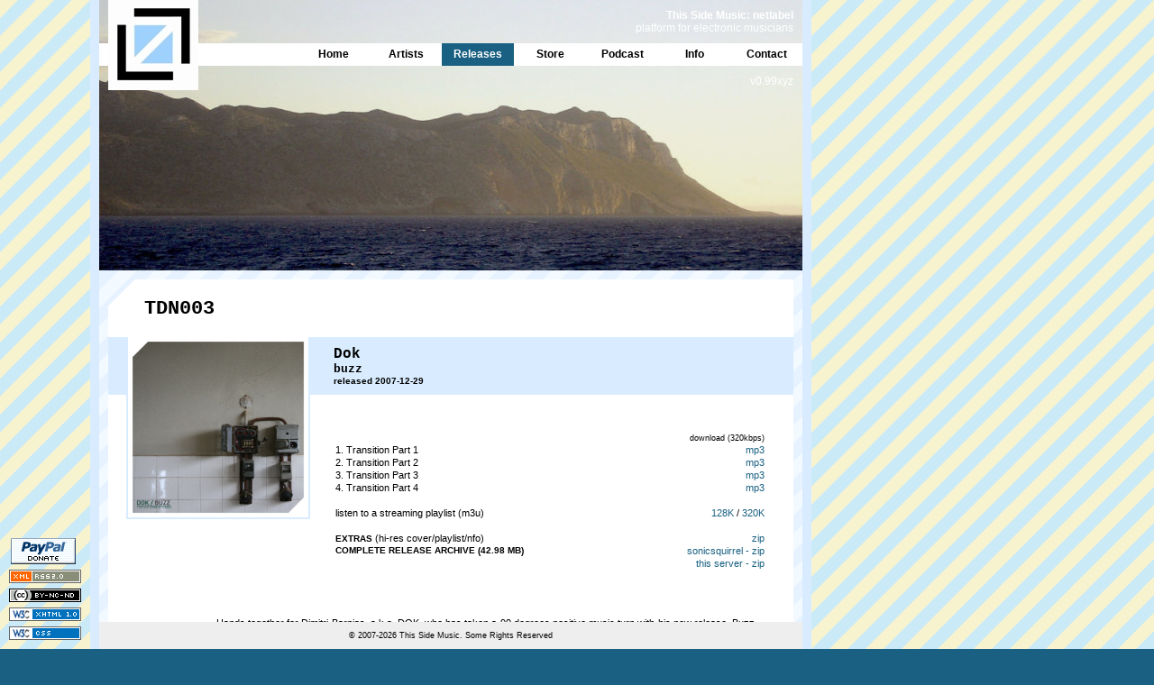

--- FILE ---
content_type: text/html; charset=UTF-8
request_url: https://this-side.net/releases/tdn003
body_size: 5886
content:
<!DOCTYPE html PUBLIC "-//W3C//DTD XHTML 1.0 Transitional//EN" "http://www.w3.org/TR/xhtml1/DTD/xhtml1-transitional.dtd">
<html xmlns="http://www.w3.org/1999/xhtml"><head> 

<title>this-side music netlabel | TDN003 | Dok - Buzz</title>

<meta http-equiv="Content-Type" content="text/html; charset=utf-8" />
<meta name="author" content="This Side Music" />
<meta name="abstract" content="this side music netlabel | platform for electronic musicians" />
<meta name="description" content="Hands together for Dimitri Barnias, a.k.a. DOK, who has taken a 90 degrees positive music turn with his new release, Buzz. Forget subliminal soundscapes and artificial ambiences found in his previous works. Here is an undercover head-buzz of down tempo minimal techno, injected with a mixed shot of IDM and Dub. True, the sound here is definitely unique. The groove's beats are large and it sounds like each note has been placed carefully on the grid rather than simply automated by a step sequencer, the bass lines (where available) are simple but rock solid, while TV-style chopped-up vocal lines add a magic touch for this charming, rhythmic soundscape. From 'Buzz' highlights are difficult to pick. Transitions one to three sound like they belong to the same league with small tempo variations. The groove is soulful, soft and at the same time confident and strong. The spoken samples lose their actual meaning and become a rather interesting sound toy in the composition, while the percussion samples drop deep into the sonicspace. All three first tracks are blending comfortably with each other, somehow like they complete one another. The last track, Transition Part 4 (OA535) is probably a favorite and follows a slightly different music direction. The groove remains strong and after two difficult minutes of introduction, a progressive blast of Reaktor-style resonated sequencers and overdriven electric guitars promising music peaks and dips of endless quality. The whole release is nicely produced and if you came to this dance-electronica party late, we couldn't recommend a better entry point to start.

All tracks w+p by Dimitri Barnias, 1999, London, UK
Remastered by Dimitri Barnias 2007, Crete, Greece." />
<meta name="keywords" content="netlabel, net-label, free mp3, greek, free mp3s, mp3, mp3s,  download mp3, greece, this side music, this side up, this side down, electronic music, house, house music, techno, tech house, deep house, tech-house, deep-house, dub, minimal house, minimal techno, electronica, idm, ambient, linny berret, lee fraged, double trouble, lagos, pantal, dok, dimitri barnias, tha silent partner, rivo, aku aku, dominique jacquinet" />
<meta name="revisit" content="after 5 days" />
<meta name="robots" content="INDEX,FOLLOW" />
<meta name="verify-v1" content="jziRaDQ0dL+xIHliIYzTc2Zeq1S0N8pJL1kv0iNBav8=" />

<link rel="icon" href="/images/this.ico" />




<link rel='alternate' type='application/rss+xml' title='This Side Music RSS feed' href='/rss' />
<link rel="stylesheet" href="/styles/this.css" type="text/css" media="all" />
<link rel="stylesheet" href="/styles/pages.css" type="text/css" media="all" />

<script type="53034df2d426ef4d0d9a19d4-text/javascript" src="/js/mootools.js"></script>
<script type="53034df2d426ef4d0d9a19d4-text/javascript" src="/js/mootools-1.2-more.js"></script>


<script type="53034df2d426ef4d0d9a19d4-text/javascript" src="/js/slimbox.js"></script>
<link rel="stylesheet" href="/styles/slimbox.css" type="text/css" media="screen" />


<!--<script type="text/javascript" src="/js/thisside.js"></script>-->
    <style type="text/css">
    #affiliates a img {
    	border:none;
		padding-right:5px;
		float:left;
    }
	</style>
<!--[if lt IE 7]>
    <style>
    .thisis {
		height:100%;
    }
    
    #nav li a:hover {
    	border:none;
    }

    #iconset {
        float:left;
        margin-left:5px;
  	}

    #iconset .inner {
		position:absolute;
		bottom:10px;
	}	
	</style>
<![endif]-->

<script type="53034df2d426ef4d0d9a19d4-text/javascript">
var gaJsHost = (("https:" == document.location.protocol) ? "https://ssl." : "http://www.");
document.write(unescape("%3Cscript src='" + gaJsHost + "google-analytics.com/ga.js' type='text/javascript'%3E%3C/script%3E"));
</script>
<script type="53034df2d426ef4d0d9a19d4-text/javascript">
try {
var pageTracker = _gat._getTracker("UA-16338664-1");
pageTracker._setDomainName(".this-side.net");
pageTracker._trackPageview();
} catch(err) {}</script>

</head>

<body>

<div id="iconset">
	<div class="inner">
        <form action="https://www.paypal.com/cgi-bin/webscr" method="post">
<input type="hidden" name="cmd" value="_s-xclick" />
<input type="image" src="/images/layout/paypal1.gif" name="submit" alt="Make payments with PayPal - it's fast, free and secure!" />
<img alt="" border="0" src="https://www.paypal.com/en_US/i/scr/pixel.gif" width="1" height="1" />
<input type="hidden" name="encrypted" value="-----BEGIN [base64]/eCINRxM9rVkbmi0iywnz8HYSg+1z47C+5QgO+9gSYDX5QhEmOmQ6dGEQpVMjb5e//O+A0E8FrVjELMAkGBSsOAwIaBQAwggFVBgkqhkiG9w0BBwEwFAYIKoZIhvcNAwcECAzV27N24ySzgIIBMPW2MWa6NNqEHh3KMll0qCsmMHmd/[base64]/w8RkwQzICqIpwrGi8gDRotoTAY3GhhoaBl4RhUDrR1iktLv/y1oaul0ujGvg/n+rgFBj6trYsiKKocL8RBEAzcXGd+cB99XJr8mMslDNx048c/FUUftFiH5PWJAkdZBDloaCv2/[base64]/hJl66/RGqrj5rFb08sAABNTzDTiqqNpJeBsYs/[base64]/MA0GCSqGSIb3DQEBBQUAA4GBAIFfOlaagFrl71+jq6OKidbWFSE+Q4FqROvdgIONth+8kSK//Y/4ihuE4Ymvzn5ceE3S/[base64]/wF8j4+pSHpj4K8nC6WRMHDbvTINyRQtr8b4kZn32+CKWwbP0HWqBGXE9m2wnu0Exydjgu0Tv+PNHR+cvN6hfwL0QoznTMR8UsfMQds04CGkgbZU2n3GGio5ScwZQVc98-----END PKCS7-----
" />
</form>
<br />

    <a href="http://feeds.feedburner.com/ThisSideMusic"><img src="/images/layout/rss2.gif" name="rss2" id="rss2" alt="this side music: netlabel / rss feed: get your free mp3 dose in time!" /></a>
    <br />                          
    <br />

		<a rel="license" href="http://creativecommons.org/licenses/by-nc-nd/3.0/" target="_blank">
    		<img alt="Creative Commons License" style="border-width:0" src="/images/layout/cc80x15.png" />
        </a><br /><br />
	    <a href="http://validator.w3.org/check?uri=referer" target="_blank">
        	<img src="/images/layout/w3c_xhtml.png" alt="XHTML 1.0" />
        </a><br /><br />
    	<a href="http://jigsaw.w3.org/css-validator/check/referer" target="_blank"><img src="/images/layout/w3c_css.png" alt="CSS 2.1" /></a>
    </div>
</div>

<div class="thisis">
<div id="header">
  <div id="menu">
      
      <div class="thislogo"></div>
      
      <div style="float:right; color:#FFFFFF;text-align:right;margin-top:10px;padding-right:10px;">
      	<b>This Side Music: netlabel</b><br />platform for electronic musicians
	  </div>
      
      <ul id="nav">
        <li id="nav_con" ><a title="communicate with us | links to other sites" href="/contact">Contact</a></li>
        <li id="nav_inf" ><a title="information about this site" href="/info">Info</a></li>
        <li id="nav_inf" ><a title="this side podcast" href="/podcast">Podcast</a></li>
        <li id="nav_sto"><a title="support us on bandcamp" href="http://store.this-side.net">Store</a></li>
        <li id="nav_rel" class="current"><a title="our catalog of releases" href="/releases">Releases</a></li>
        <li  id="nav_art" ><a title="view artist profiles" href="/artists">Artists</a></li>
        <li id="nav_hom" ><a title="home page" href="/">Home</a></li>
      </ul>
      
      <div style="float:right; color:#FFFFFF; margin-right:10px; text-align:right">v0.99xyz
      	<noscript>
        	<br/><span style="font-size:9px">Javascript is not enabled in your browser. Some features may not be available.</span>
        </noscript>
      </div>

  </div>	 <!-- menu -->
</div>	 <!-- header -->


	<div id="content">

<script type="53034df2d426ef4d0d9a19d4-text/javascript">
window.addEvent('domready', function() {
	        $('popupcover').addEvent('click', function(){
            $('popupcover').toggleClass('on');
			//var myValues = $('basicinfo').getPosition(); 
			//xx=myValues.x;
			//yy=myValues.y -15;
			//alert(xx);alert(yy);
			//window.scrollTo(xx,yy);
			return false;
      });  
      });  </script>

<div class="content-object" id="release_info">
	<div class="boxhead">
    	<div class="filler"></div>
    	<h1> tdn003</h1>
    </div>

	<div class="boxbody">
        <div id="basicinfo">
            <h2><a href="/artists/dok#dok" title="view artist profile">Dok</a></h2><br />
            <h3>Buzz</h3><br />
            <h4>released 2007-12-29</h4>        </div>
    <a rel="lightbox" id="popupcover" href="/images/releases/fullview/tdn003.jpg" target="_blank"><img id="coverart" src="/images/releases/fullview/tdn003.jpg" alt="release cover"/><span>click for a larger view</span></a>
	<div id="tracklistingdiv">
    
    
    
         <table id="tracklisting">
    	<tr>
        	<td></td>
            <td class="high"><span class="smalls">download (320kbps)</span></td></tr>
	<tr><td>1. Transition Part 1</td><td class="high"><a href="/audio/releases/tdn003/tdn003_01-dok_-_transition_part_1.mp3">mp3<span style="width:60px; left:368px">9.98 MB</span></a><tr><td>2. Transition Part 2</td><td class="high"><a href="/audio/releases/tdn003/tdn003_02-dok_-_transition_part_2.mp3">mp3<span style="width:60px; left:368px">9.33 MB</span></a><tr><td>3. Transition Part 3</td><td class="high"><a href="/audio/releases/tdn003/tdn003_03-dok_-_transition_part_3.mp3">mp3<span style="width:60px; left:368px">8.14 MB</span></a><tr><td>4. Transition Part 4</td><td class="high"><a href="/audio/releases/tdn003/tdn003_04-dok_-_transition_part_4.mp3">mp3<span style="width:60px; left:368px">16.62 MB</span></a><tr><td>  </td><td>&nbsp;  </td></tr><tr><td>listen to a streaming playlist (m3u)</td><td class="high"><a href="../audio/stream/tdn003/tdn003_stream.m3u">128K</a> / <a href="http://sonicsquirrel.net/get/release/m3u/9547">320K</a></td></tr><tr><td>&nbsp;</td><td></td></tr><tr><td><h4>extras</h4> (hi-res cover/playlist/nfo)</td><td class="high"><a href="/audio/releases/tdn003/tdn003_dok_-_buzz-extras-tsm.zip">zip</a> </td></tr><tr><td><h4>complete release archive (42.98 MB)</h4></td><td class="high"><a href="http://sonicsquirrel.net/get/release/zip/9547">sonicsquirrel - zip<span> fastest option. <br />includes mp3 files only. <br />you should also download the extras zip above</span></a> </td></tr><tr><td></td><td class="high"><a href="/audio/releases/tdn003/tdn003_dok_-_buzz-tsm.zip">this server - zip<span> get from our server <br/>includes all mp3 files + extras</span></a></td></tr><tr><td></td></tr>	</table>
  

 
 </div> <!-- tracklistingdiv -->
 		 		
		<div class="details">		<p>Hands together for Dimitri Barnias, a.k.a. DOK, who has taken a 90 degrees positive music turn with his new release, Buzz. Forget subliminal soundscapes and artificial ambiences found in his previous works. Here is an undercover head-buzz of down tempo minimal techno, injected with a mixed shot of IDM and Dub. True, the sound here is definitely unique. The groove's beats are large and it sounds like each note has been placed carefully on the grid rather than simply automated by a step sequencer, the bass lines (where available) are simple but rock solid, while TV-style chopped-up vocal lines add a magic touch for this charming, rhythmic soundscape. From 'Buzz' highlights are difficult to pick. Transitions one to three sound like they belong to the same league with small tempo variations. The groove is soulful, soft and at the same time confident and strong. The spoken samples lose their actual meaning and become a rather interesting sound toy in the composition, while the percussion samples drop deep into the sonicspace. All three first tracks are blending comfortably with each other, somehow like they complete one another. The last track, Transition Part 4 (OA535) is probably a favorite and follows a slightly different music direction. The groove remains strong and after two difficult minutes of introduction, a progressive blast of Reaktor-style resonated sequencers and overdriven electric guitars promising music peaks and dips of endless quality. The whole release is nicely produced and if you came to this dance-electronica party late, we couldn't recommend a better entry point to start.<br />
<br />
All tracks w+p by Dimitri Barnias, 1999, London, UK<br />
Remastered by Dimitri Barnias 2007, Crete, Greece.</p>
		</div><!-- details -->
		<div style="clear:both; height:1px;"></div>
	</div><!-- boxbody -->
	</div><!-- release_info --> 
 	</div> <!-- content -->
        <div class="clearone">&nbsp;</div>
   
<div id="footer">
	<div class="copyright">&copy; 2007-2026 This Side Music. Some Rights Reserved</div>

</div>  <!-- footer --> 
  
</div>  <!-- thisis -->
<!--
<div  style="position: fixed; right:0px; top:100px;">
<a href="/promote"><img id="promotion" src="/images/layout/promote.png" alt="promotional material" /></a></div>
-->

<script src="/cdn-cgi/scripts/7d0fa10a/cloudflare-static/rocket-loader.min.js" data-cf-settings="53034df2d426ef4d0d9a19d4-|49" defer></script><script defer src="https://static.cloudflareinsights.com/beacon.min.js/vcd15cbe7772f49c399c6a5babf22c1241717689176015" integrity="sha512-ZpsOmlRQV6y907TI0dKBHq9Md29nnaEIPlkf84rnaERnq6zvWvPUqr2ft8M1aS28oN72PdrCzSjY4U6VaAw1EQ==" data-cf-beacon='{"version":"2024.11.0","token":"36ab88317bab408c9297f08f1aade0db","r":1,"server_timing":{"name":{"cfCacheStatus":true,"cfEdge":true,"cfExtPri":true,"cfL4":true,"cfOrigin":true,"cfSpeedBrain":true},"location_startswith":null}}' crossorigin="anonymous"></script>
</body>
</html>


--- FILE ---
content_type: text/css
request_url: https://this-side.net/styles/this.css
body_size: 618
content:
@charset "utf-8";
* {
	padding:0;
	margin:0;
}
html, body {
	height:100%;
}
/* basic layout styles */
body {
	font-family:Verdana, Arial, Helvetica, sans-serif;
	background:#196082 url(../images/layout/bg1.png) repeat fixed;
	font-size: 12px;
	color:#000000;
	padding:0px;
	margin:0px;
}
.thisis {
	background:#FFFFFF url(../images/layout/bg2.png) repeat fixed;
	border-left:10px solid #D9ECFF;
	border-right:10px solid #D9ECFF;
	margin-left:100px;
	min-height:100%;
	width:780px;
}
#iconset {
	position:fixed;
	bottom:10px;
	left:10px;
	line-height:0.5em;
	text-align:center;
}

#footer {
	position:fixed;
	bottom:0px;
	width:780px;
	padding:6px 0px;
	background:#EEE;
}
#footer .copyright {
	font-size:9px;
	text-align:center;
	line-height:2em;
}

/* the header & menu */

#header {
	background-image:url(../images/layout/home_99u.jpg);
	background-repeat:no-repeat;
	height:300px;
	margin:0pt auto;
	width:780px;
}
.thislogo {
	background-image:url(../images/layout/logo.jpg);
	width:100px;
	height:100px;
	position:absolute;
	left:120px;
	top:0;
}

#menu {
	height:auto !important;
	margin:0pt auto;
	width:780px;
}
.clearone {
	clear:both;
}

#mlist {
	background:#FFFFFF;
}

/* font styles */
h1 {
	font:bold 18px "Courier New", Courier, monospace;
	text-align:center;
}
h2 {
	display:inline;
	font-size: 14px;
}
h3 {
	display:inline;
	font-size: 11px;
	text-transform: lowercase;
}
h4 {
	display:inline;
	font-size: 10px;
	text-transform: uppercase;
}
h4 a, h3 a, #label1 a, #label2 a, .artistreleases a {
	color:#000;
	text-decoration:none;
}
h4 a:hover, h3 a:hover {
	text-decoration:overline;
	font-weight:bold;
}

#label1 a:hover, #label2 a:hover, .artistreleases a:hover  {
	color:#196082;
	text-decoration:none;
}
.artistname {
	font-size: 12px;
	text-transform: uppercase;
	text-align:left;
	font-weight:bold;
}
.releaseinfo {
	font-size: 10px;
	text-transform: capitalize;
	text-align: justify;
	font-weight: bold;
}
.smalls {
	font-size: 9px;
	text-transform: lowercase;
}
.comingsoon {
	font-size:9px;
	text-transform:uppercase;
	color:#FF3333;
}

p {
	font-family:Verdana, Arial, Helvetica, sans-serif;
	font-size: 11px;
	font-weight:normal;
}
a {
	color:#196082;
	text-decoration:none;
}
a:hover {
	text-decoration:underline;
}

/*	image styles	*/
a img, a:hover {
	border:none;
}
.minicover {
	width:100px;
	height:100px;
	padding:0px;
}
/* navigation */
#nav {
	margin:10px 0px;
	background-color:#FFF;
	float: right;
	width: 780px;
	height:25px;
}
#nav li {
	float: right;
	list-style:none;
}
#nav li a {
	display:block;
	width:80px;
	height:25px;
	float: left;
	text-decoration:none;
	color:#000000;
	font-weight:bold;
	text-align:center;
	padding:0px;
	line-height:2em;
	border:none;
}


#nav li a:hover {
	color:#FFFFFF;
	background-color:#AAA;
	border-bottom:8px solid #D9ECFF;
}
#nav li.current a {
	background-color:#196082;
	color:#FFFFFF;
}

--- FILE ---
content_type: text/css
request_url: https://this-side.net/styles/pages.css
body_size: 1693
content:
@charset "utf-8";
/* the content */

#content {
	width: 760px;
	padding: 10px;
	text-align:justify;
	float: left;
}
.content-object {
	float: left;
	overflow:hidden;
	padding-bottom:0px;
	margin-bottom:-30px;
	width:100%;
}
.content-object p {
	padding:20px 0px 20px 0px;
}

/* the boxes */
.boxhead {
	background: url(../images/layout/c_upper_left.gif) no-repeat;
}
.boxhead h1, .boxhead h2, .boxhead h3 {
	display:block;
	text-align:left;
	margin-left:30px;
	padding: 20px 0px 20px 10px;
	background:#fff;
	overflow:visible;
	position:relative;
	top:-40px;
}
.boxbody {
	background:#fff;
	position:relative;
	top:-40px;
	width:auto;
	padding:0px 20px 20px 20px;
}
.filler {
	width:auto;
	height:40px;
	background:#fff;
	position:relative;
	top:30px;
}
/* page specifics */
/*----------------*/

	
/* home.php & news.php*/

#latest_news, #mailing_list {
	width:480px;
	float: right;
}
#latest_releases, #affiliates, #paypal {
	width:270px;
	margin-right:10px;
}
#affiliates a {
	margin-bottom:10px;
}
.reltable {
	width:230px;
	font-size:12px;
	background-color:#eee;
}
.reltable h2 {
	font-size:10px;
}
.reltable tr {
	vertical-align:top;
}
.reldate {
	font-size:10px;
}
.catno {
	font-size:12px;
}
.artistname {
	font-size:11px;
}
.reltitle {
	font-size:10px;
	text-align:left;
}
.reltable tr.moreinfo {
	height:30px;
	vertical-align:bottom;
}
/* artists.php */
#artists_roster {
	width:710px;
	background:#D9ECFF;
	padding-left:50px;
	margin-left:-20px;
	line-height:2em;
}
#artists_roster a {
	text-decoration:none;
	color:#196082;
	margin-right:10px;
	font-weight:bold;
}
#release_info, #artist_profile {
	width:760px;
}
#artist_profile h1 {
	text-align:left;
	padding:20px 20px 0 20px;
	font-size:16px;
	margin-bottom:0;
}

.defloater {
	width:100%;
	height:auto;
	position:relative;
	top:0px;
	left:0px;
}
.artistpict {
	float:right;
	padding:0 0 0 20px;
	width:150px;
	height:150px;
	padding-bottom:10px;
}


.toggler {
	color: #222;
	margin: 0;
	padding: 2px 5px;
	background: #D9ECFF;
	border-bottom: 1px solid #ddd;
	border-right: 1px solid #ddd;
	border-top: 1px solid #f5f5f5;
	border-left: 1px solid #f5f5f5;
	font-size: 14px;
	font-weight: bold;
	font-family: "Courier New", Courier, monospace, sans-serif;
	color:#196082;
	display:block;
	cursor:pointer;

	margin-left:-20px;
	padding-left:30px;
	margin-right:0px;
	width:730px;

}
 
.element {

	padding:20px;
	height:auto;
	left:0;
	position:relative;
	width:690px;
}
 
.element p {
	margin: 0;
	padding: 4px;
	padding-top:20px;
}
 
.float-right {
	padding:10px 20px;
	float:right;
}
 
blockquote {
	font-style:italic;
	padding:5px 0 5px 30px;
}

.boxbody{
	overflow:hidden;
}



/* catalog.php */


#label1 a, #label2 a {
	text-decoration:none;
	text-align:left;
	font-size:10px;
}
#label1 table tr td, #label2 tr td {
	width:100px !important;
	float:left;
	overflow:visible;
	vertical-align:top;
	padding: 10px;
}
#label1 table, #label2 table {
	width:500px;
}
#label1, #label2 {
	width:100%;
}
/*
#label2 .boxbody {
	width:100%;
	height:400px;
}
#label1 .boxbody div, #label2 .boxbody div {
	border:1px solid red;
}
 release.php */
#release_info h1 {
	text-transform:uppercase;
	text-align:left;
	font-family:"Courier New", Courier, monospace;
	font-size:1.8em;
}
#release_info h2 {
	text-align:left;
	font-family:"Courier New", Courier, monospace;
	font-size:1.5em;
}
#release_info h3 {
	text-align:left;
	font-family:"Courier New", Courier, monospace;
	font-size:1.3em;
}
#basicinfo {
	background:#D9ECFF;
	padding-top:10px;
	padding-bottom:10px;
}

a#popupcover span{
	visibility:hidden;
	position:relative;
	top:109px;
	left:24px;
	background:#D9ECFF;
	border:2px solid #D9ECFF;
	font-size:10px;
	padding:5px;
	text-decoration:none;

}
a#popupcover:hover span{
	visibility:visible;
	text-decoration:none;
}
#basicinfo h2 a {
	color:#000;
	text-decoration:none;
}

#basicinfo h2 a:hover {
	color:#196082;
	text-decoration:none;
}

#basicinfo embed, #options embed {
	width:400px;
	padding-top:0px;
	padding-bottom:0px;
	overflow:hidden;
}

#tracklisting  {
	position:relative;
	width:480px;
}

#tracklistingdiv {
	font-size:11px;
	position:relative;
	left:250px;
	margin-bottom:30px;
	margin-left:-20px;
	width:480px;
}

#options {
	padding-top:10px;
	padding-bottom:10px;
}
#basicinfo, #options {
	margin-bottom:30px;
	margin-left:-20px;
	padding-left:250px;
	width:550px;
}
#basicinfo h2 {
	font-size:16px;
}
#basicinfo h3 {
	font-size:13px;
}
#basicinfo h4 {
	text-transform:lowercase;
}

#tracklisting td.high{
	width:115px;
	text-align:right;
}
#release_info {
	width:760px;
	position:relative;
}
#release_info .details {
	width:700px;
	float:right;
	margin-right:20px;
}
#release_info .details p{
	width:600px;
	float:right;
}
#coverart {
 	border: 2px solid #D9ECFF;
	width:200px;
	height:200px;
	position:absolute;
	left:20px;
	top:-2px;
	margin-right:20px;
}


/* contact.php */
#contact_div {
	width:400px;
	margin-right:10px;
}
#links_div {
	width:350px;
}
fieldset {
	clear: left;
	padding: 10px;
	border: 1px solid #BFBAB0;
	background-color: #F2EFE9;
	background-image: url(../images/fieldset_gradient.jpg);
	background-repeat: repeat-x;
	font-family:'Lucida Grande', 'Lucida Sans Unicode', Verdana, Geneva, Lucida, Arial, Helvetica, sans-serif;
}
fieldset ol {
	padding: 1em 1em 0 1em;
	list-style: none;
}
fieldset li {
	float:left;
	width: 100%;
	padding-bottom: 1em;
}
#yourname, #youremail, #yourcomments, #yoursubject, #mce-EMAIL {
	font-size:11px;
	float:right;
	width:200px;
	font-family:'Lucida Grande', 'Lucida Sans Unicode', Verdana, Geneva, Lucida, Arial, Helvetica, sans-serif;
}
#yourcomments {
	width:100%;
	overflow:auto;
}
label {
	float: left;
	width: 30%;
	margin-right: 1em;
}
.submit {
	float:right;
	font-size:11px;
	background-color:red;
	padding:4px;
	border:2px solid #BFBAB0;
	width: 200px;
	background-color: transparent;
}
.submit2 {
	float:right;
	font-size:11px;
	background-color:red;
	padding:4px;
	border:2px solid #BFBAB0;
	width: 100px;
	background-color: transparent;
}

#tracklisting .high a span {
text-align:center;
position:absolute;
visibility:hidden;
}

#tracklisting .high a:hover span {
visibility:visible;
position:absolute;
display:block;
left:160px;
margin-top:-15px;
width:200px;
background:#D9ECFF;
border:2px solid #EEEEEE;
padding:6px;
text-decoration:none;
tex
z-index:999;
}


#phplist_div li.list {
	margin:20px auto;
	text-align:center;
	list-style:none;
}

div.mlist .required {
	display:none;
}
div.mlist {
	clear: left;
	padding: 10px;
	border: 1px solid #BFBAB0;
	background-color: #F2EFE9;
	background-image: url(../images/fieldset_gradient.jpg);
	background-repeat: repeat-x;
	font-family:'Lucida Grande', 'Lucida Sans Unicode', Verdana, Geneva, Lucida, Arial, Helvetica, sans-serif;
}


div.mce_inline_error {
	text-align:right;
	clear:both;
	-webkit-transition: opacity 1s ease-in-out;
	-moz-transition: opacity 1s ease-in-out;
	-o-transition: opacity 1s ease-in-out;
	-ms-transition: opacity 1s ease-in-out;	
	transition: opacity 1s ease-in-out;
}

div#mce-responses {
	color:#333;
	margin-bottom:15px;
	background:white;
}

div#stopacta {
	float:right;
	top:0;
	margin-right:0;
}
div#stopacta a{
	text-indent:-9999px;
	background-image:url(/images/stop-acta-ribbon.png);
	width:99px;
	height:99px;
	display:block;
	margin:0;
}

.left-col {
	float:left;
	width: 270px;
}
.right-col {
	float:right;
	width: 480px;
}
